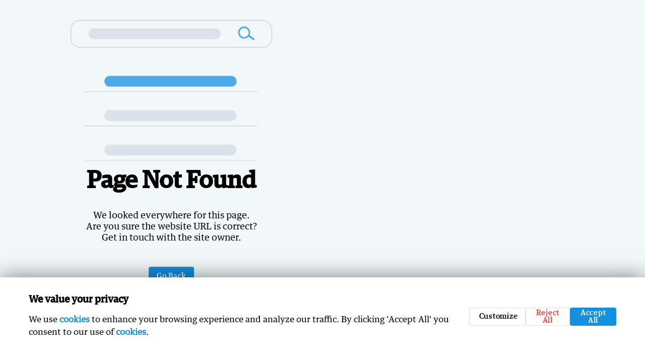

--- FILE ---
content_type: image/svg+xml
request_url: https://sharedserviceslink.com/assets/img/not-found404.svg
body_size: 1183
content:
<svg width="400" height="279" viewBox="0 0 400 279" fill="none" xmlns="http://www.w3.org/2000/svg">
<g opacity="0.75" clip-path="url(#clip0_12761_333266)">
<path d="M381.382 54.18H18.6178C13.6817 54.1744 8.94948 52.2104 5.45918 48.7189C1.96888 45.2273 0.00557506 40.4934 0 35.5556V18.6244C0.00557506 13.6866 1.96888 8.95265 5.45918 5.46112C8.94948 1.96958 13.6817 0.00557869 18.6178 0H381.382C386.318 0.00557704 391.051 1.96957 394.541 5.46111C398.031 8.95264 399.994 13.6866 400 18.6244V35.5556C399.994 40.4934 398.031 45.2273 394.541 48.7189C391.051 52.2104 386.318 54.1744 381.382 54.18ZM18.6178 1.12874C13.9809 1.134 9.53545 2.97898 6.25668 6.25891C2.97792 9.53883 1.1336 13.9859 1.12834 18.6244V35.5556C1.1336 40.1941 2.97792 44.6411 6.25668 47.9211C9.53545 51.201 13.9809 53.046 18.6178 53.0512H381.382C386.019 53.046 390.465 51.201 393.743 47.9211C397.022 44.6411 398.866 40.1941 398.872 35.5556V18.6244C398.866 13.9859 397.022 9.53883 393.743 6.25891C390.465 2.97898 386.019 1.134 381.382 1.12874H18.6178Z" fill="#BABABA"/>
<path d="M287.165 16.3669H46.2623C40.3422 16.3669 35.543 21.1678 35.543 27.09V27.0901C35.543 33.0123 40.3422 37.8132 46.2623 37.8132H287.165C293.085 37.8132 297.884 33.0123 297.884 27.09C297.884 21.1678 293.085 16.3669 287.165 16.3669Z" fill="#D5DBE4"/>
<path d="M318.759 110.416H77.856C71.9359 110.416 67.1367 115.216 67.1367 121.139V121.139C67.1367 127.061 71.9359 131.862 77.856 131.862H318.759C324.679 131.862 329.478 127.061 329.478 121.139C329.478 115.216 324.679 110.416 318.759 110.416Z" fill="#1390E0"/>
<path d="M318.759 178.604H77.856C71.9359 178.604 67.1367 183.405 67.1367 189.327V189.327C67.1367 195.249 71.9359 200.05 77.856 200.05H318.759C324.679 200.05 329.478 195.249 329.478 189.327C329.478 183.405 324.679 178.604 318.759 178.604Z" fill="#D5DBE4"/>
<path d="M318.759 246.792H77.856C71.9359 246.792 67.1367 251.593 67.1367 257.516V257.516C67.1367 263.438 71.9359 268.239 77.856 268.239H318.759C324.679 268.239 329.478 263.438 329.478 257.516C329.478 251.593 324.679 246.792 318.759 246.792Z" fill="#D5DBE4"/>
<path d="M364.735 38.6746C364.479 39.0415 364.087 39.2914 363.646 39.3692C363.205 39.4469 362.751 39.3463 362.384 39.0894L353.173 32.678C352.806 32.421 352.557 32.0289 352.479 31.5877C352.401 31.1466 352.502 30.6926 352.758 30.3257C353.015 29.9588 353.407 29.7089 353.848 29.6311C354.289 29.5533 354.743 29.654 355.11 29.9109L364.321 36.3224C364.688 36.5793 364.937 36.9715 365.015 37.4126C365.093 37.8537 364.992 38.3077 364.735 38.6746Z" fill="#1390E0"/>
<path d="M354.278 31.3901C352.919 33.3327 351.014 34.8282 348.804 35.6877C346.595 36.5472 344.18 36.732 341.866 36.2188C339.552 35.7056 337.442 34.5173 335.802 32.8044C334.163 31.0914 333.068 28.9307 332.657 26.5953C332.245 24.26 332.535 21.855 333.49 19.6845C334.444 17.514 336.021 15.6754 338.02 14.4012C340.019 13.1271 342.352 12.4746 344.721 12.5263C347.091 12.578 349.393 13.3316 351.335 14.6917C353.936 16.5179 355.706 19.3016 356.258 22.432C356.81 25.5625 356.098 28.7842 354.278 31.3901ZM337.097 19.3555C336.077 20.8124 335.512 22.539 335.473 24.3171C335.434 26.0952 335.924 27.8449 336.879 29.3448C337.834 30.8448 339.213 32.0277 340.84 32.744C342.467 33.4602 344.27 33.6777 346.021 33.3688C347.772 33.06 349.392 32.2387 350.676 31.0088C351.961 29.7789 352.851 28.1957 353.236 26.4594C353.621 24.723 353.482 22.9115 352.838 21.2539C352.194 19.5964 351.072 18.1672 349.616 17.1471C347.662 15.7818 345.247 15.2476 342.9 15.6616C340.553 16.0757 338.466 17.4041 337.097 19.3555Z" fill="#1390E0"/>
<path d="M370.945 142.092H29.0554C28.9058 142.092 28.7623 142.033 28.6565 141.927C28.5506 141.821 28.4912 141.677 28.4912 141.528C28.4912 141.378 28.5506 141.235 28.6565 141.129C28.7623 141.023 28.9058 140.963 29.0554 140.963H370.945C371.095 140.963 371.238 141.023 371.344 141.129C371.45 141.235 371.51 141.378 371.51 141.528C371.51 141.677 371.45 141.821 371.344 141.927C371.238 142.033 371.095 142.092 370.945 142.092Z" fill="#BABABA"/>
<path d="M370.945 210.309H29.0554C28.9058 210.309 28.7623 210.249 28.6565 210.143C28.5506 210.038 28.4912 209.894 28.4912 209.744C28.4912 209.595 28.5506 209.451 28.6565 209.345C28.7623 209.239 28.9058 209.18 29.0554 209.18H370.945C371.095 209.18 371.238 209.239 371.344 209.345C371.45 209.451 371.51 209.595 371.51 209.744C371.51 209.894 371.45 210.038 371.344 210.143C371.238 210.249 371.095 210.309 370.945 210.309Z" fill="#BABABA"/>
<path d="M370.945 278.525H29.0554C28.9058 278.525 28.7623 278.466 28.6565 278.36C28.5506 278.254 28.4912 278.11 28.4912 277.961C28.4912 277.811 28.5506 277.667 28.6565 277.562C28.7623 277.456 28.9058 277.396 29.0554 277.396H370.945C371.095 277.396 371.238 277.456 371.344 277.562C371.45 277.667 371.51 277.811 371.51 277.961C371.51 278.11 371.45 278.254 371.344 278.36C371.238 278.466 371.095 278.525 370.945 278.525Z" fill="#BABABA"/>
</g>
<defs>
<clipPath id="clip0_12761_333266">
<rect width="400" height="278.525" fill="white"/>
</clipPath>
</defs>
</svg>
